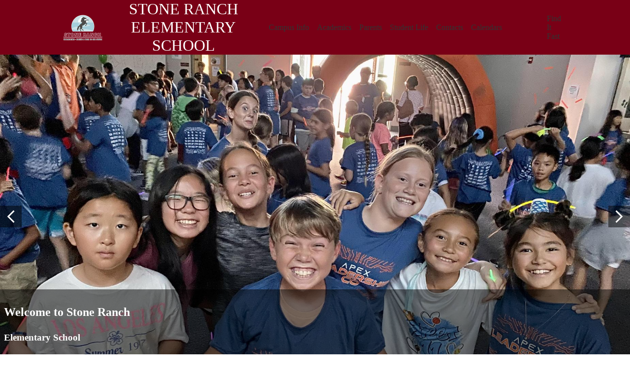

--- FILE ---
content_type: text/html;charset=utf-8
request_url: https://stoneranch.powayusd.com/
body_size: 13594
content:








    
<!DOCTYPE html>
<!-- Powered by Edlio -->
    
        <html lang="en" class="edlio desktop">
    
    <!-- prod-cms-tomcat-v2026012201-006 -->
<head>
<script>
edlioCorpDataLayer = [{
"CustomerType": "DWS Child",
"AccountExternalId": "0010b00002HJXmkAAH",
"WebsiteName": "STONE RANCH ELEMENTARY SCHOOL",
"WebsiteId": "POWUSD-STRES",
"DistrictExternalId": "0010b00002HIyQDAA1",
"DistrictName": "Poway Unified School District",
"DistrictWebsiteId": "POWUSD"
}];
</script>
<script>(function(w,d,s,l,i){w[l]=w[l]||[];w[l].push({'gtm.start':
new Date().getTime(),event:'gtm.js'});var f=d.getElementsByTagName(s)[0],
j=d.createElement(s),dl=l!='dataLayer'?'&l='+l:'';j.async=true;j.src=
'https://www.googletagmanager.com/gtm.js?id='+i+dl+ '&gtm_auth=53ANkNZTATx5fKdCYoahug&gtm_preview=env-1&gtm_cookies_win=x';f.parentNode.insertBefore(j,f);
})(window,document,'script','edlioCorpDataLayer','GTM-KFWJKNQ');</script>


<title>STONE RANCH ELEMENTARY SCHOOL</title>
<meta http-equiv="Content-Type" content="text/html; charset=UTF-8">
<meta name="description" content="STONE RANCH ELEMENTARY SCHOOL is located in San Diego, CA.">
<meta name="generator" content="Edlio CMS">
<meta name="referrer" content="always">
<meta name="viewport" content="width=device-width, initial-scale=1.0"/>
<link rel="apple-touch-icon" sizes="180x180" href="/apple-touch-icon.png">
<link rel="icon" type="image/png" href="/favicon-32x32.png" sizes="32x32">
<link rel="icon" href="/favicon.ico" type="image/x-icon">
<!--[if lt IE 9]><script src="/apps/js/common/html5shiv-pack-1769108514806.js"></script><![endif]-->
<link rel="stylesheet" href="/apps/shared/main-pack-1769108514806.css" type="text/css">
<link rel="stylesheet" href="/shared/main.css" type="text/css">
<link rel="stylesheet" href="/apps/webapps/global/public/css/site-pack-1769108514806.css" type="text/css">
<link rel="stylesheet" href="/apps/webapps/global/public/css/temp-pack-1769108514806.css" type="text/css">
<link rel="stylesheet" href="/apps/shared/web_apps-pack-1769108514806.css" type="text/css">
<link rel="stylesheet" href="/apps/webapps/features/stickybins/css/public/main-pack-1769108514806.css" type="text/css">
<script src="/apps/js/common/common-pack-1769108514806.js" type="text/javascript" charset="utf-8"></script>

<script async src="https://www.googletagmanager.com/gtag/js?id=G-X09CGQGZ44"></script>
<script>
                   window.dataLayer = window.dataLayer || [];
                   function gtag(){dataLayer.push(arguments);}
                   gtag('js', new Date());
                   gtag('config', 'G-X09CGQGZ44');
                </script>
<link rel="stylesheet" href="//powusdm.edlioschool.com/common_files/main.css">
<script src="/apps/js/common/list-pack.js"></script>
<script type="text/javascript">
                window.edlio = window.edlio || {};
                window.edlio.isEdgeToEdge = false;
            </script>

<script type="text/javascript">
                document.addEventListener("DOMContentLoaded", function() {
                    const translateElement = document.getElementById("google_translate_element");
                    const mutationObserverCallback = function (mutationsList, observer) {
                        for (const mutation of mutationsList) {
                            if (mutation.type === 'childList') {
                                mutation.addedNodes.forEach(function (node) {
                                    if (node.nodeType === 1 && node.id === 'goog-gt-tt') {
                                        const form_element = document.getElementById("goog-gt-votingForm");
                                        if (form_element) {
                                            form_element.remove();
                                            observer.disconnect();
                                        }
                                    }
                                })
                            }
                        }
                    }

                    if (translateElement) {
                        const observer = new MutationObserver(mutationObserverCallback);
                        observer.observe(document.body, { childList: true, subtree: true });
                    }
                });
            </script>


</head>


    
	
		
		
			






<body class="index">

<header id="header_main" class="site-header2a site-header bg-color-1" aria-label="Main Site Header">
	<div class="header-main-inner">

		<a class="skip-to-content-link" href="#content_main">Skip to main content</a>
		<div class="school-name header-title">
			<a href="/" class="school-logo">
				<img class="logo-image" src="/pics/school_logo.png" alt="">
				<div class="school-name-inner">
					<span class="first-line">STONE RANCH</span>
<span class="second-line">ELEMENTARY SCHOOL</span>
				</div>
			</a>
		</div>

		<nav id="sitenav_main" class="sitenav sitenav-main nav-group megamenu" aria-label="Main Site Navigation">
			<button id="sitenav_main_mobile_toggle" class="nav-mobile-toggle accessible-megamenu-toggle animated"><span class="hidden">Main Menu Toggle</span><span class="nav-mobile-icon-indicator"><span class="nav-mobile-icon-indicator-inner"></span></span></button>
			<ul class="nav-menu">
				
					<li class="nav-item">
						<a href="javascript:;" ><span class="nav-item-inner">Campus Info</span></a>
						
							<div class="sub-nav">
								<ul class="sub-nav-group">
									
										
											<li class="sub-nav-item"><a href="/apps/pages/index.jsp?uREC_ID=3756851&type=d" >About Us</a></li>
										
									
										
											<li class="sub-nav-item"><a href="/apps/pages/index.jsp?uREC_ID=3756935&type=d&pREC_ID=2437735" >Blazer Bulletins</a></li>
										
									
										
											<li class="sub-nav-item"><a href="/apps/pages/index.jsp?uREC_ID=3756851&type=d&pREC_ID=2437675" >FAQs</a></li>
										
									
										
											<li class="sub-nav-item"><a href="https://app.peachjar.com/flyers/all/schools/52517" >Flyers</a></li>
										
									
										
											<li class="sub-nav-item"><a href="/apps/pages/index.jsp?uREC_ID=3756851&type=d&pREC_ID=2437730" >Maps</a></li>
										
									
										
											<li class="sub-nav-item"><a href="/apps/pages/index.jsp?uREC_ID=3756851&type=d&pREC_ID=2437668" >Mission/Vision</a></li>
										
									
										
											<li class="sub-nav-item"><a href="/apps/pages/index.jsp?uREC_ID=3756935&type=d&pREC_ID=2437733" >Principal's Message</a></li>
										
									
										
											<li class="sub-nav-item"><a href="/apps/pages/index.jsp?uREC_ID=3756851&type=d&pREC_ID=2437672" >Site Report - SARC</a></li>
										
									
										
											<li class="sub-nav-item"><a href="/apps/pages/index.jsp?uREC_ID=3756851&type=d&pREC_ID=2437674" >Site Report - SPSA</a></li>
										
									
								</ul>
								<div class="mm-extra-content">
									<img class="mm-image" src="https://3.files.edl.io/8720/23/07/11/163000-28d64c5c-9f93-49a3-a1a2-f3453046aa93.png" alt="students raising hands">
									<div class="info">
									
									</div>
								</div>
							</div>
						
					</li>
				
					<li class="nav-item">
						<a href="javascript:;" ><span class="nav-item-inner">Academics</span></a>
						
							<div class="sub-nav">
								<ul class="sub-nav-group">
									
										
											<li class="sub-nav-item"><a href="/apps/pages/index.jsp?uREC_ID=3756937&type=d&pREC_ID=2437741" >Enrollment</a></li>
										
									
										
											<li class="sub-nav-item"><a href="/apps/pages/index.jsp?uREC_ID=4248544&type=d&pREC_ID=2516752" >Counseling</a></li>
										
									
										
											<li class="sub-nav-item"><a href="/apps/pages/index.jsp?uREC_ID=3756937&type=d&pREC_ID=2437746" >Library</a></li>
										
									
										
											<li class="sub-nav-item"><a href="/apps/pages/index.jsp?uREC_ID=3756937&type=d&pREC_ID=2437747" >Resources</a></li>
										
									
										
											<li class="sub-nav-item"><a href="https://www.powayusd.com/apps/pages/VAPA"  target="_blank">VAPA VISION</a></li>
										
									
								</ul>
								<div class="mm-extra-content">
									<img class="mm-image" src="https://3.files.edl.io/c86c/23/07/11/163016-db2db06a-4f45-441e-8137-bbb8d3aff2a1.png" alt="teacher helping student with book">
									<div class="info">
									
									</div>
								</div>
							</div>
						
					</li>
				
					<li class="nav-item">
						<a href="javascript:;" ><span class="nav-item-inner">Parents</span></a>
						
							<div class="sub-nav">
								<ul class="sub-nav-group">
									
										
											<li class="sub-nav-item"><a href="https://4.files.edl.io/0054/06/30/25/185301-d884583e-8055-4dee-8eb6-4a03be5eeb84.pdf"  target="_blank">Student Handbook</a></li>
										
									
										
											<li class="sub-nav-item"><a href="https://4.files.edl.io/70e2/05/30/25/175104-23e7ec77-e03b-4b4f-819f-2012ba027afd.pdf" >TK Orientation Info 25-26 School Year</a></li>
										
									
										
											<li class="sub-nav-item"><a href="https://4.files.edl.io/9e3e/05/29/25/163136-bcd5b0d4-754d-4a0f-b0e0-abfb9a8e6a8b.pdf" >Kindergarten Orientation Info 25-26 School Year</a></li>
										
									
										
											<li class="sub-nav-item"><a href="/apps/pages/index.jsp?uREC_ID=3756943&type=d&pREC_ID=2566056" >Continuing Student Registration</a></li>
										
									
										
											<li class="sub-nav-item"><a href="/apps/pages/index.jsp?uREC_ID=3756943&type=d&pREC_ID=2437761" >Counselors Corner</a></li>
										
									
										
											<li class="sub-nav-item"><a href="/apps/pages/index.jsp?uREC_ID=3756890&type=d" >Extended Student Services (ESS)</a></li>
										
									
										
											<li class="sub-nav-item"><a href="/apps/pages/index.jsp?uREC_ID=3756943&type=d&pREC_ID=2437762" >Family Academy</a></li>
										
									
										
											<li class="sub-nav-item"><a href="/apps/pages/index.jsp?uREC_ID=3756943&type=d&pREC_ID=2437775" >How to Enroll</a></li>
										
									
										
											<li class="sub-nav-item"><a href="https://www.powayusd.com/apps/form/form.POWUSD.uUJWbNW.22c_?_=1756509915592" >Interpretation Services Request Form</a></li>
										
									
										
											<li class="sub-nav-item"><a href="/apps/pages/index.jsp?uREC_ID=3756943&type=d&pREC_ID=2437777" >Preschool</a></li>
										
									
										
											<li class="sub-nav-item"><a href="/apps/pages/index.jsp?uREC_ID=3756943&type=d&pREC_ID=2437780" >PUSD Parent Resources</a></li>
										
									
										
											<li class="sub-nav-item"><a href="/apps/pages/index.jsp?uREC_ID=3756943&type=d&pREC_ID=2437782" >Safety Reminders</a></li>
										
									
										
											<li class="sub-nav-item"><a href="/apps/pages/index.jsp?uREC_ID=3756961&type=d&pREC_ID=2437767" >School Site Council</a></li>
										
									
										
											<li class="sub-nav-item"><a href="https://www.stoneranchfoundation.org/" >Stone Ranch Foundation</a></li>
										
									
										
											<li class="sub-nav-item"><a href="https://www.stoneranchpta.org/" >Stone Ranch PTA</a></li>
										
									
										
											<li class="sub-nav-item"><a href="https://4.files.edl.io/23c9/06/13/25/203216-c667714d-e824-4277-834d-756d8a32f519.pdf"  target="_blank">Suggested School Supplies </a></li>
										
									
										
											<li class="sub-nav-item"><a href="/apps/pages/index.jsp?uREC_ID=3756961&type=d&pREC_ID=2437774" >TB Testing Info</a></li>
										
									
										
											<li class="sub-nav-item"><a href="/apps/pages/volunteer" >Volunteer</a></li>
										
									
										
											<li class="sub-nav-item"><a href="/apps/pages/index.jsp?uREC_ID=3756943&type=d&pREC_ID=2437784" >Youth In Transition</a></li>
										
									
								</ul>
								<div class="mm-extra-content">
									<img class="mm-image" src="https://3.files.edl.io/9674/23/07/11/163027-0159df10-fe34-45f9-b49d-978634b09069.png" alt="students and parents sitting in circle on chairs">
									<div class="info">
									
									</div>
								</div>
							</div>
						
					</li>
				
					<li class="nav-item">
						<a href="javascript:;" ><span class="nav-item-inner">Student Life</span></a>
						
							<div class="sub-nav">
								<ul class="sub-nav-group">
									
										
											<li class="sub-nav-item"><a href="/apps/pages/index.jsp?uREC_ID=3756965&type=d&pREC_ID=2437802" >5th Grade Music</a></li>
										
									
										
											<li class="sub-nav-item"><a href="/apps/pages/index.jsp?uREC_ID=3756964&type=d&pREC_ID=2437791" >Character Counts!</a></li>
										
									
										
											<li class="sub-nav-item"><a href="https://my.peachjar.com/explore/all?audienceId=52517&tab=community&districtId=5639&audienceType=school"  target="_blank">Community Flyers</a></li>
										
									
										
											<li class="sub-nav-item"><a href="/apps/pages/index.jsp?uREC_ID=3756965&type=d&pREC_ID=2437798" >English Learners</a></li>
										
									
										
											<li class="sub-nav-item"><a href="/apps/pages/index.jsp?uREC_ID=3756964&type=d&pREC_ID=2437812" >Expectations</a></li>
										
									
										
											<li class="sub-nav-item"><a href="/apps/pages/index.jsp?uREC_ID=3756964&type=d&pREC_ID=2437793" >School Lunch</a></li>
										
									
										
											<li class="sub-nav-item"><a href="https://4.files.edl.io/0054/06/30/25/185301-d884583e-8055-4dee-8eb6-4a03be5eeb84.pdf" >Student Handbook</a></li>
										
									
										
											<li class="sub-nav-item"><a href="/apps/pages/index.jsp?uREC_ID=3756965&type=d&pREC_ID=2437805" >Student Council</a></li>
										
									
								</ul>
								<div class="mm-extra-content">
									<img class="mm-image" src="https://3.files.edl.io/a42b/23/07/11/163052-69d9aa00-d77e-4a44-bc36-78443cd10df5.png" alt="students smiling">
									<div class="info">
									
									</div>
								</div>
							</div>
						
					</li>
				
					<li class="nav-item">
						<a href="javascript:;" ><span class="nav-item-inner">Contacts</span></a>
						
							<div class="sub-nav">
								<ul class="sub-nav-group">
									
										
											<li class="sub-nav-item"><a href="/apps/pages/index.jsp?uREC_ID=3756968&type=d&pREC_ID=2437823" >Administrative Staff</a></li>
										
									
										
											<li class="sub-nav-item"><a href="/apps/pages/index.jsp?uREC_ID=3756968&type=d&pREC_ID=2437841" >Teacher Directory</a></li>
										
									
										
											<li class="sub-nav-item"><a href="/apps/pages/index.jsp?uREC_ID=3756968&type=d&pREC_ID=2437831" >Attendance</a></li>
										
									
										
											<li class="sub-nav-item"><a href="/apps/pages/index.jsp?uREC_ID=3756968&type=d&pREC_ID=2437838" >School Staff</a></li>
										
									
										
											<li class="sub-nav-item"><a href="/apps/pages/index.jsp?uREC_ID=3756968&type=d&pREC_ID=2437834" >Health</a></li>
										
									
										
											<li class="sub-nav-item"><a href="/apps/pages/index.jsp?uREC_ID=3756968&type=d&pREC_ID=2437741" >How to Enroll?</a></li>
										
									
										
											<li class="sub-nav-item"><a href="/apps/pages/index.jsp?uREC_ID=3756968&type=d&pREC_ID=2437836" >Map & Directions</a></li>
										
									
								</ul>
								<div class="mm-extra-content">
									<img class="mm-image" src="https://3.files.edl.io/b3e6/23/07/11/163100-48c5377e-a081-43c6-974d-cce2bcb46a4a.png" alt="teacher with students">
									<div class="info">
									
									</div>
								</div>
							</div>
						
					</li>
				
					<li class="nav-item">
						<a href="javascript:;" ><span class="nav-item-inner">Calendars</span></a>
						
							<div class="sub-nav">
								<ul class="sub-nav-group">
									
										
											<li class="sub-nav-item"><a href="/apps/pages/index.jsp?uREC_ID=3756975&type=d&pREC_ID=2447477" >School Calendar</a></li>
										
									
										
											<li class="sub-nav-item"><a href="https://stoneranch.powayusd.com/apps/pages/bell-schedule" >Daily Bell Schedule</a></li>
										
									
										
											<li class="sub-nav-item"><a href="/apps/events" >Events Calendar</a></li>
										
									
										
											<li class="sub-nav-item"><a href="/apps/pages/index.jsp?uREC_ID=3756975&type=d&pREC_ID=2437857" >Holiday Schedule</a></li>
										
									
										
											<li class="sub-nav-item"><a href="/apps/pages/index.jsp?uREC_ID=3756975&type=d&pREC_ID=2437859" >Lunch Menus</a></li>
										
									
										
											<li class="sub-nav-item"><a href="https://stoneranch.powayusd.com/apps/pages/bell-schedule" >Bell Schedule</a></li>
										
									
								</ul>
								<div class="mm-extra-content">
									<img class="mm-image" src="https://3.files.edl.io/71ec/23/07/11/163114-92f50d38-76dd-470d-b1ce-cb6337d5042a.png" alt="calendar">
									<div class="info">
									
									</div>
								</div>
							</div>
						
					</li>
				
			</ul>
		</nav>
		

		<div class="content-header">
			<div id="google_translate_element"></div>
			<script type="text/javascript">
				function googleTranslateElementInit() {
					new google.translate.TranslateElement({pageLanguage: 'en', layout: google.translate.TranslateElement.InlineLayout.VERTICAL}, 'google_translate_element');
				}
			</script>
			<script type="text/javascript" src="//translate.google.com/translate_a/element.js?cb=googleTranslateElementInit"></script>

			
			<nav id="topbar_nav" class="header-secondary-nav has-dropdown" aria-labelledby="topbar_nav_header">
				<ul class="nav-menu">
					<li class="nav-item">
						<a href="javascript:;" class="title-dropdown">
							<span class="search-icon-link"><svg xmlns="http://www.w3.org/2000/svg" version="1.1" x="0" y="0" viewBox="0 0 64 64" xml:space="preserve"><path d="M64 54L45.2 35.2C47 31.9 48 28.1 48 24 48 10.7 37.3 0 24 0S0 10.7 0 24s10.7 24 24 24c4.1 0 7.9-1 11.2-2.8L54 64 64 54zM8 24c0-8.8 7.2-16 16-16s16 7.2 16 16 -7.2 16-16 16S8 32.8 8 24z"/></svg><span class="hidden">Search</span></span>
							<span class="nav-item-inner" id="topbar_nav_header">Find It Fast</span>
						</a>
						<div class="sub-nav bg-color-1">
							<div class="search-holder mobile-hidden">
								<form action="/apps/search/" id="search" class="site-search-field">
									<button type="submit" class="site-search-button" ><svg xmlns="http://www.w3.org/2000/svg" version="1.1" x="0" y="0" viewBox="0 0 64 64" xml:space="preserve"><path d="M64 54L45.2 35.2C47 31.9 48 28.1 48 24 48 10.7 37.3 0 24 0S0 10.7 0 24s10.7 24 24 24c4.1 0 7.9-1 11.2-2.8L54 64 64 54zM8 24c0-8.8 7.2-16 16-16s16 7.2 16 16 -7.2 16-16 16S8 32.8 8 24z"/></svg><span class="hidden">Search</span></button>
									<label for="site_search" class="hidden">Search</label>
									<input type="search" class="site-search-field-input" id="site_search" name="q" placeholder="Search this site" title="Search">
								</form>
							</div>

							<ul class="sub-nav-group">
								
									<li><a href="https://launchpad.classlink.com/poway"><span class="link-text">MyPlan</span></a></li>
								
									<li><a href="https://www.powayusd.com"><span class="link-text">PUSD</span></a></li>
								
									<li><a href="/apps/pages/school-calendar"><span class="link-text">Calendars</span></a></li>
								
									<li><a href="/apps/pages/administrative-staff"><span class="link-text">Contacts</span></a></li>
								
									<li><a href="https://www.powayusd.com/apps/pages/employment"><span class="link-text">Employment</span></a></li>
								
									<li><a href="/apps/pages/library"><span class="link-text">Library</span></a></li>
								
									<li><a href="https://pusdnutrition.powayusd.com"><span class="link-text">School Lunches</span></a></li>
								
									<li><a href="https://www.powayusd.com/apps/pages/access-and-support"><span class="link-text">Technology Help</span></a></li>
								
							</ul>
						</div>
					</li>
				</ul>
				<script>
					document.addEventListener('DOMContentLoaded', function() {
					  $(function() {
					    var isMobile = window.matchMedia("(max-width: 1023px)").matches;

					    var openOnMouseover = !isMobile; // true for large screens, false for mobile sizes

					    $('#topbar_nav').accessibleMegaMenu({
					      openOnMouseover: openOnMouseover
					    });

					    if (isMobile) {
					      // Close dropdown on click outside of menu
					      $(document).on('click touchstart', function(event) {
					        var dropdown = $('#topbar_nav').find('.open');
					        if (dropdown.length && !dropdown.is(event.target) && dropdown.has(event.target).length === 0) {
					          dropdown.removeClass('open');
					        }
					      });
					    }
					  });
					});



				</script>
			</nav>
		</div>
	</div>

</header>
<main id="content_main" class="site-content" aria-label="Main Site Content" tabindex="-1">



		
	
    

    




    
    
    



    
        
    

    











<h1 class="index-title">STONE RANCH ELEMENTARY SCHOOL Home</h1>

<div class="homepage-grid">
	<div id="row_shuffle" class="homepage-row convert-none">
		<div class="homepage-row-inner">
			 

			
			
			
			
			<section class="shuffle1-container content-container  slick-autoplay" id="shuffle_main" aria-labelledby="shuffle_main_header">
				<h2 class="hidden" id="shuffle_main_header">Main Shuffle</h2>
				
				<div class="slick-container shuffle-main "
					data-slick='{
						"mobileFirst": true,
						
						"autoplay": true,
						"autoplaySpeed": 9999999,
						"adaptiveHeight": true,
						"swipeToSlide": true,
						
						"fade": true,
						
						"dotsClass": "slick-dots slick-dots-left",
						"responsive": [
							{
								"breakpoint": 767,
								"settings": {
									"autoplaySpeed": 5000,
									"arrows": true,
									"dots": false,
									"adaptiveHeight": false
								}
							}
						]
					}' >
					
						<figure class="shuffle-slide navigation-type-1 navigation-position-left">
							<div class="item-inner">
								
								<img class="shuffle-image" src="https://3.files.edl.io/272b/24/09/13/184559-ee71e068-5a49-4a41-8d7d-25aab56fdd8a.jpeg" alt="Trailblazers at the Dance Remix" />
								
								
								<figcaption class="shuffle-caption caption-position-bottom">
									<h2>Welcome to Stone Ranch</h2><h3>Elementary School</h3>
								</figcaption>
								
							</div>
						</figure>
					
						<figure class="shuffle-slide navigation-type-1 navigation-position-left">
							<div class="item-inner">
								
								<img class="shuffle-image" src="https://3.files.edl.io/e938/23/08/09/150625-2dac7619-2d92-41ca-a6fa-26fdbfa5168a.jpg" alt="A rainbow shines over the Administration Building" />
								
								
								<figcaption class="shuffle-caption caption-position-bottom">
									<h2>Welcome to Stone Ranch</h2><h3>Elementary School</h3>
								</figcaption>
								
							</div>
						</figure>
					
						<figure class="shuffle-slide navigation-type-1 navigation-position-left">
							<div class="item-inner">
								
								<img class="shuffle-image" src="https://3.files.edl.io/5305/24/02/15/220330-553e8906-2a25-4436-8896-b42987659f60.jpg" alt="Radiate Kindness Stone Ranch" />
								
								
								<figcaption class="shuffle-caption caption-position-bottom">
									<h2>Welcome to Stone Ranch</h2><h3>Elementary School</h3>
								</figcaption>
								
							</div>
						</figure>
					
						<figure class="shuffle-slide navigation-type-1 navigation-position-left">
							<div class="item-inner">
								
								<img class="shuffle-image" src="https://3.files.edl.io/9132/24/02/15/220718-f3c2750e-391e-4ec6-a8f9-fa3a7100dd27.jpg" alt="Dream Stone Ranch Students" />
								
								
								<figcaption class="shuffle-caption caption-position-bottom">
									<h2>Welcome to Stone Ranch</h2><h3>Elementary School</h3>
								</figcaption>
								
							</div>
						</figure>
					
					</div>
				
				
				
			
				<script>
					document.addEventListener('DOMContentLoaded', function() {
						$('#shuffle_main .shuffle-main').slick();
						
					});
				</script>
			</section>

			
			
			<nav id="links_container" class="content-container links-container orientation-horizontal" aria-labelledby="links_header">
				<h2 class="hidden" id="links_header">School Quick Links with Icons</h2>
				<ul class="links-list items-list">
			
					
						<li class="link-item">
							<a href="/apps/pages/attendance">
								<img aria-hidden="true" alt="" src=/apps/webapps/next/global/cms-icon-library/svgs/raw/GlyphClass3.svg onload="(function(e){var t=e.src,n=new XMLHttpRequest;n.open('GET',t,!0),n.responseType='text',n.onload=function(){if(n.readyState===n.DONE&&200===n.status){var r=n.responseText;if(r){var t=(new DOMParser).parseFromString(r,'text/xml').getElementsByTagName('svg')[0];t.removeAttribute('xmlns:a'), t.ariaHidden='true', e.parentNode.replaceChild(t,e)}}},n.send(null)})(this)" />
								<span class="link-text">Attendance</span>
							</a>
						</li>
					
						<li class="link-item">
							<a href="/apps/events">
								<img aria-hidden="true" alt="" src=/apps/webapps/next/global/cms-icon-library/svgs/raw/GlyphCalendar11.svg onload="(function(e){var t=e.src,n=new XMLHttpRequest;n.open('GET',t,!0),n.responseType='text',n.onload=function(){if(n.readyState===n.DONE&&200===n.status){var r=n.responseText;if(r){var t=(new DOMParser).parseFromString(r,'text/xml').getElementsByTagName('svg')[0];t.removeAttribute('xmlns:a'), t.ariaHidden='true', e.parentNode.replaceChild(t,e)}}},n.send(null)})(this)" />
								<span class="link-text">Calendar</span>
							</a>
						</li>
					
						<li class="link-item">
							<a href="/apps/pages/enroll">
								<img aria-hidden="true" alt="" src=/apps/webapps/next/global/cms-icon-library/svgs/raw/GlyphHandsPencil.svg onload="(function(e){var t=e.src,n=new XMLHttpRequest;n.open('GET',t,!0),n.responseType='text',n.onload=function(){if(n.readyState===n.DONE&&200===n.status){var r=n.responseText;if(r){var t=(new DOMParser).parseFromString(r,'text/xml').getElementsByTagName('svg')[0];t.removeAttribute('xmlns:a'), t.ariaHidden='true', e.parentNode.replaceChild(t,e)}}},n.send(null)})(this)" />
								<span class="link-text">Enroll</span>
							</a>
						</li>
					
						<li class="link-item">
							<a href="/apps/pages/blazer-bulletin">
								<img aria-hidden="true" alt="" src=/apps/webapps/next/global/cms-icon-library/svgs/raw/OutlineNewspaper.svg onload="(function(e){var t=e.src,n=new XMLHttpRequest;n.open('GET',t,!0),n.responseType='text',n.onload=function(){if(n.readyState===n.DONE&&200===n.status){var r=n.responseText;if(r){var t=(new DOMParser).parseFromString(r,'text/xml').getElementsByTagName('svg')[0];t.removeAttribute('xmlns:a'), t.ariaHidden='true', e.parentNode.replaceChild(t,e)}}},n.send(null)})(this)" />
								<span class="link-text">Newsletter</span>
							</a>
						</li>
					
						<li class="link-item">
							<a href="/apps/pages/bell-schedule">
								<img aria-hidden="true" alt="" src=/apps/webapps/next/global/cms-icon-library/svgs/raw/GlyphClock2.svg onload="(function(e){var t=e.src,n=new XMLHttpRequest;n.open('GET',t,!0),n.responseType='text',n.onload=function(){if(n.readyState===n.DONE&&200===n.status){var r=n.responseText;if(r){var t=(new DOMParser).parseFromString(r,'text/xml').getElementsByTagName('svg')[0];t.removeAttribute('xmlns:a'), t.ariaHidden='true', e.parentNode.replaceChild(t,e)}}},n.send(null)})(this)" />
								<span class="link-text">Schedule</span>
							</a>
						</li>
					

					<li class="link-item">
						<a href="https://launchpad.classlink.com/poway">
							<svg xmlns="http://www.w3.org/2000/svg"><path d="M15.432 22.357c-2.062 2.35 0 3.467 0 3.467a1.943 1.943 0 0 0 .233.1 9.627 9.627 0 0 1-.233-3.566Zm13.444 3.049c-1.613 1.094-3.5 4.749-3.5 4.749h-.975a20.748 20.748 0 0 0 1.282-3.5c-.253.084-.388.124-.388.124a18.694 18.694 0 0 1-5.664 1.027 8.3 8.3 0 0 0 5.192 3.229c4.719.633 8.3-1.948 10.22-3.819-3.966-2.161-6.167-1.814-6.167-1.814Z"/><path d="M44.162 15.255a11.292 11.292 0 0 0-4.009-13.029s-11.4-7.495-17.768 5.023c0 0-4.559-4.559-10.179-1.013-4.812 3.022-4.009 7.092-3.576 9.144 0 0-9.075 2.665-8.612 12.322.347 7.2 7.295 9.359 10 9.931a8.782 8.782 0 0 0 1.8.182h29.791a8.714 8.714 0 0 0 1.74-.172c2.723-.55 9.764-2.715 9.625-10.354-.157-9.468-8.812-12.033-8.812-12.033ZM24.601 32.587a9.065 9.065 0 0 1-8.171-4.594c-.122-.253-.23-.479-.329-.717-1.656-.615-2.634-1.773-2.406-3.516s2.2-3.467 2.2-3.467a15.8 15.8 0 0 1 3.723-5.971 19.194 19.194 0 0 1 4.524-3.493l4.1.636c-9.306 3.787-9.782 11.626-9.782 11.626a8.392 8.392 0 0 0 .362 3.039c.694-.051 1.2-.127 1.2-.127a23.925 23.925 0 0 0 5.957-1.689c-.056-1.543-.76-1.928-.76-1.928s-.846-.963-4.306-1.52l.332-.461a9.991 9.991 0 0 0 3.655 0c2.112-.405 4.053-1.851 6.193-4.812l1.041-.046c-2.107 2.786-2.254 4.906-1.9 6.3a15.448 15.448 0 0 0 3.093-2.936c3.8-5.294-1.474-4.488-1.474-4.488l1.578-1.867c8.042 1.743.661 9.007.661 9.007a17.624 17.624 0 0 1-2.751 2.28 15.025 15.025 0 0 0 4.2 2.867 12.073 12.073 0 0 0 1.077-1.289l1.059.19c-6.276 7.545-13.084 6.978-13.084 6.978Zm2.857-15.083a1.7 1.7 0 1 1-.11-.68 1.7 1.7 0 0 1 .11.68Z"/></svg>
							<span class="link-text">MYPLAN</span>
						</a>
					</li>
				</ul>
				
			</nav>			
		</div>
	</div>

	
	<div id="row_spotlights" class="homepage-row width-constrain-row bg-image convert-none" style="background-image: url(https://3.files.edl.io/b1a9/23/05/18/171058-16e9dd6d-f75c-4842-9b11-84a5390cb0f2.jpeg)">
		<div class="homepage-row-inner">
			<div class="content-container">
				
				
				<h2 class="section-title" id="motto_header">Welcome Trailblazers!</h2>
			</div>
		</div>
		<div class="homepage-row-inner">
				

			<div class="content-spotlights slick-container responsive-slick">
				<ul class="links-list items-list" data-slick='{
						"mobileFirst": true,
						"slidesToShow": 1,
						"adaptiveHeight": true,
						"arrows": true,
						"dots": false,
						"swipeToSlide": true,
						"responsive": [
							{
								"breakpoint": 767,
								"settings": {
									"slidesToShow": 2
								}
							}
						]
					}'>

					<div>
						<section class="content-container spotlight-container  thumbnail-orientation-vertical" id="spotlight2_container" aria-labelledby="spotlight2_header" data-aos-duration="1500" data-aos="zoom-in-down" style="background-image: url(https://3.files.edl.io/7974/23/07/01/004732-4900156a-1a62-4e27-8620-1c5977f469d0.png);">

							<div class="item-inner">
								<div class="item-summary clipped-summary">
									<h2 class="section-title" id="spotlight2_header">About Us</h2>
									<div class="spotlightmessage-text item-text">
										<div>
<div>
<div>
<div>At Stone Ranch, we strive to create an environment where each and every student feels safe, valued, and inspired to be their authentic self.&nbsp;&nbsp;</div>
</div>
</div>
</div>
									</div>
									
										<div class="read-more-links-group">
											<a class="read-more-link" href="https://stoneranch.powayusd.com/apps/pages/index.jsp?uREC_ID=3756851&type=d&pREC_ID=2437664" target="_self">Learn More</a>
										</div>
									
								</div>
							</div>
						</section>
					</div>

					<div>
						<section class="content-container spotlight-container  thumbnail-orientation-vertical" id="spotlight2_container" aria-labelledby="spotlight2_header" data-aos-duration="1500" data-aos="zoom-in-down" style="background-image: url(https://3.files.edl.io/35cf/23/06/30/140317-9ba7544d-40de-4d08-8387-4804316a8ac1.png);">
							
							<div class="item-inner">
								<div class="item-summary clipped-summary">
									<h2 class="section-title" id="spotlight2_header">School Office Hours</h2>
									<div class="spotlightmessage-text item-text">
										<div>
<div><strong>Regular Hours:&nbsp;</strong><br>M - F: 7:00 a.m. - 2:30 p.m.</div>
<div><strong>Phone: (</strong>858) 487-8474<br><strong>24 Hr Attendance Hotline: </strong>(858) 521-0213</div>
</div>
									</div>
									
										<div class="read-more-links-group">
											<a class="read-more-link" href="https://stoneranch.powayusd.com/apps/pages/index.jsp?uREC_ID=3756968&type=d&pREC_ID=2437823" target="_self">Contact Us</a>
										</div>
									
								</div>
							</div>
						</section>
					</div>

					<div>
						<section class="content-container spotlight-container  thumbnail-orientation-vertical" id="spotlight2_container" aria-labelledby="spotlight2_header" data-aos-duration="1500" data-aos="zoom-in-down" style="background-image: url(https://3.files.edl.io/dccc/23/07/07/233622-1559c407-562e-4559-8d4e-e3b0af901f12.png);">
							
							<div class="item-inner">
								<div class="item-summary clipped-summary">
									<h2 class="section-title" id="spotlight2_header">Become a Volunteer!</h2>
									<div class="spotlightmessage-text item-text">
										<div>
<div>
<div>
<div>Volunteers are always welcome and needed for our staff and classrooms. Become a volunteer today!</div>
</div>
</div>
</div>
									</div>
									
										<div class="read-more-links-group">
											<a class="read-more-link" href="https://www.powayusd.com/apps/pages/volunteer-information" target="_self">Learn More</a>
										</div>
									
								</div>
							</div>
						</section>	
					</div>
				</ul>
			</div>
		</div>
	</div>

	<div  class="homepage-row convert-none padded-row">
		<div class="homepage-row-inner">
			

			<nav id="links2_container_school" class="content-container links-container  slick-container responsive-slick orientation-horizontal" aria-labelledby="links2_header" data-aos-duration="1500" data-aos="fade-up">
				<h2 class="hidden" id="links2_header">School Quick Link Boxes</h2>
				<ul class="links-list items-list" data-slick='{
						"mobileFirst": true,
						"slidesToShow": 1,
						"adaptiveHeight": true,
						"arrows": true,
						"dots": false,
						"swipeToSlide": true,
						"responsive": [
							{
								"breakpoint": 767,
								"settings": {
									"slidesToShow": 2
								}
							},
							{
								"breakpoint": 1023,
								"settings": {
									"slidesToShow": 3
								}
							}
						]
					}'>

					
						<li class="link-item">
							<a href="https://firstlinemerchant.com/CSOLD/index.php?main_page=index&cPath=6_75"><span class="link-text">Classroom Donations</span></a>
						</li>
					
						<li class="link-item">
							<a href="https://stoneranch.powayusd.com/apps/pages/stone-ranch-ess"><span class="link-text">ESS</span></a>
						</li>
					
						<li class="link-item">
							<a href="https://app.peachjar.com/flyers/all/schools/52517"><span class="link-text">Flyers</span></a>
						</li>
					
						<li class="link-item">
							<a href="https://pusdnutrition.powayusd.com/apps/pages/index.jsp?uREC_ID=3737026&type=d&pREC_ID=2433996"><span class="link-text">School Menus</span></a>
						</li>
					
						<li class="link-item">
							<a href="https://www.powayusd.com/apps/pages/student-safety-resources"><span class="link-text">Safety Tipline 1-844-PUSD-TIP</span></a>
						</li>
					
						<li class="link-item">
							<a href="/apps/pages/teacher-directory"><span class="link-text">Teacher Directory</span></a>
						</li>
					
						<li class="link-item">
							<a href="https://www.stoneranchpta.org/"><span class="link-text">Stone Ranch PTA</span></a>
						</li>
					
						<li class="link-item">
							<a href="https://www.stoneranchfoundation.org"><span class="link-text">Stone Ranch Foundation</span></a>
						</li>
					
				</ul>
			</nav>
		</div>
	</div>
	
	<div id="row_news_events" class="homepage-row width-constrain-row convert-none">
		<div class="homepage-row-inner">
			
			
			<section class="content-container news-container-school bg-color-1 news-type-standard orientation-horizontal thumbnail-coverage-full" id="news_container" aria-labelledby="news_header">
				<h2 class="section-title" id="news_header"><a href="/apps/news/">Announcements</a></h2>
				<div class="items-list" data-aos-duration="1500" data-aos="fade-right">
					
						<article id="news_item_2081176" class="item no-photo" aria-labelledby="news_item_2081176_header">
							<div class="item-inner">
								<div class="item-summary">
									<h3 id="news_item_2081176_header" class="item-name"><a href="/apps/news/article/2081176?categoryId=20434">For our families with TK or kindergartener students:</a></h3>
									<div class="item-text">
										Beginning in the 2025-26 school year, all TK and kindergarten students will begin full-day schedules on the first day of school along with the grade 1-5 students. This means there will no longer be half-day “Kindergarten Introduction Days” during the first six weeks.  TK and Kindergarten students will attend school all day and follow the same start/end times as 1st - 5th grade students.
									</div>
								</div>
							</div>
						</article>
					
						<article id="news_item_1958306" class="item" aria-labelledby="news_item_1958306_header">
							<div class="item-inner">
								<div class="item-summary">
									<h3 id="news_item_1958306_header" class="item-name"><a href="/apps/news/article/1958306?categoryId=20434">Applications Being Accepted for PUSD Real Property Advisory Committee</a></h3>
									<div class="item-text">
										Committee will advise the Board on the identification and sale of District-owned property not needed for school purposes
									</div>
								</div>
							</div>
						</article>
					
						<article id="news_item_1949222" class="item no-photo" aria-labelledby="news_item_1949222_header">
							<div class="item-inner">
								<div class="item-summary">
									<h3 id="news_item_1949222_header" class="item-name"><a href="/apps/news/article/1949222?categoryId=20434">Last Day of School!</a></h3>
									<div class="item-text">
										Last Day of School is June 12, 2025. Dismissal is at 12:25pm.
									</div>
								</div>
							</div>
						</article>
					
				</div>
				<div class="read-more-links-group">
					<a href="/apps/news/" class="read-more-link">Show All News</a>
				</div>
			</section>
			
			
			<section class="content-container events-container bg-color-2 orientation-vertical date-orientation-vertical" id="events_container" aria-labelledby="events_header">
				<h2 class="section-title" id="events_header"><a href="/apps/events/">Upcoming Events</a></h2>
				<div class="items-list" data-aos-duration="1500" data-aos="fade-left">
					
						<article class="item" aria-label="Spelling Bee - Grade 4">
							<div class="item-inner">
								<h3 class="item-name"><a href="/apps/events/2026/1/23/26647759/?REC_ID=26647759&id=0">Spelling Bee - Grade 4</a></h3>
								<div class="item-summary">
									<time class="event-date" datetime="2026-1-23">
										<span class="event-month">Jan</span>
										<span class="event-day">23</span>
									</time>
									<div class="event-time item-text">Time: 5 PM – 6 PM</div>
									
								</div>
							</div>
						</article>
					
						<article class="item" aria-label="Spelling Bee - Grade 2">
							<div class="item-inner">
								<h3 class="item-name"><a href="/apps/events/2026/1/23/26647758/?REC_ID=26647758&id=0">Spelling Bee - Grade 2</a></h3>
								<div class="item-summary">
									<time class="event-date" datetime="2026-1-23">
										<span class="event-month">Jan</span>
										<span class="event-day">23</span>
									</time>
									<div class="event-time item-text">Time: 6:30 PM – 7:30 PM</div>
									
								</div>
							</div>
						</article>
					
						<article class="item" aria-label="Great Kindness Challenge Week">
							<div class="item-inner">
								<h3 class="item-name"><a href="/apps/events/2026/1/26/26647761/?REC_ID=26647761&id=0">Great Kindness Challenge Week</a></h3>
								<div class="item-summary">
									<time class="event-date" datetime="2026-1-26">
										<span class="event-month">Jan</span>
										<span class="event-day">26</span>
									</time>
									
									
								</div>
							</div>
						</article>
					
						<article class="item" aria-label="Non Student Day/Professional Growth for Staff">
							<div class="item-inner">
								<h3 class="item-name"><a href="/apps/events/2026/1/26/19327465/?REC_ID=19327465&id=0">Non Student Day/Professional Growth for Staff</a></h3>
								<div class="item-summary">
									<time class="event-date" datetime="2026-1-26">
										<span class="event-month">Jan</span>
										<span class="event-day">26</span>
									</time>
									
									
								</div>
							</div>
						</article>
					
				</div>
				<div class="read-more-links-group">
					<a class="read-more-link" href="/apps/events/">Show All Events</a>
					
				</div>
			</section>
		</div>
	</div>

</div>







	
<script src="/apps/webapps/features/stickybins/js/public/bundle-pack-1769108514806.js" type="text/javascript" charset="utf-8"></script>
</main>
<footer class="site-footer1a site-footer bg-color-2" id="footer_main" aria-label="Main Site Footer">
<div class="footer-inner">
<div class="footer-inner-top">
<div class="school-name footer-title school-logo logo-orientation-horizontal">
<img class="logo-image" src="/pics/school_logo.png" alt="">
<div class="school-name-inner">
<span class="first-line">STONE RANCH</span>
<span class="second-line">ELEMENTARY SCHOOL</span>
</div>
</div>
<nav id="social_nav_footer" class="footer-secondary-nav icon-only flat-icon-colors" aria-labelledby="social_nav_footer_header">
<div class="hidden" id="social_nav_footer_header">Social Media Links</div>
<ul class="links-list">
<li class="link-item item-name"><a href="https://www.facebook.com/PowayUnified"><img aria-hidden="true" alt="" src=/apps/webapps/next/global/cms-icon-library/svgs/raw/FacebookColor.svg onload="(function(e){var t=e.src,n=new XMLHttpRequest;n.open('GET',t,!0),n.responseType='text',n.onload=function(){if(n.readyState===n.DONE&&200===n.status){var r=n.responseText;if(r){var t=(new DOMParser).parseFromString(r,'text/xml').getElementsByTagName('svg')[0];t.removeAttribute('xmlns:a'), t.ariaHidden='true', e.parentNode.replaceChild(t,e)}}},n.send(null)})(this)"/><span class="link-text">Facebook</span></a></li>
<li class="link-item item-name"><a href="https://twitter.com/PowayUnified"><img aria-hidden="true" alt="" src=/apps/webapps/next/global/cms-icon-library/svgs/raw/TwitterColor.svg onload="(function(e){var t=e.src,n=new XMLHttpRequest;n.open('GET',t,!0),n.responseType='text',n.onload=function(){if(n.readyState===n.DONE&&200===n.status){var r=n.responseText;if(r){var t=(new DOMParser).parseFromString(r,'text/xml').getElementsByTagName('svg')[0];t.removeAttribute('xmlns:a'), t.ariaHidden='true', e.parentNode.replaceChild(t,e)}}},n.send(null)})(this)"/><span class="link-text">Twitter</span></a></li>
<li class="link-item item-name"><a href="https://www.instagram.com/powayunified/"><img aria-hidden="true" alt="" src=/apps/webapps/next/global/cms-icon-library/svgs/raw/InstagramColor.svg onload="(function(e){var t=e.src,n=new XMLHttpRequest;n.open('GET',t,!0),n.responseType='text',n.onload=function(){if(n.readyState===n.DONE&&200===n.status){var r=n.responseText;if(r){var t=(new DOMParser).parseFromString(r,'text/xml').getElementsByTagName('svg')[0];t.removeAttribute('xmlns:a'), t.ariaHidden='true', e.parentNode.replaceChild(t,e)}}},n.send(null)})(this)"/><span class="link-text">Instagram</span></a></li>
<li class="link-item item-name"><a href="https://www.youtube.com/channel/UCt6sAX_3Kzo4ZxuLJ0r1dww"><img aria-hidden="true" alt="" src=/apps/webapps/next/global/cms-icon-library/svgs/raw/YoutubeColor.svg onload="(function(e){var t=e.src,n=new XMLHttpRequest;n.open('GET',t,!0),n.responseType='text',n.onload=function(){if(n.readyState===n.DONE&&200===n.status){var r=n.responseText;if(r){var t=(new DOMParser).parseFromString(r,'text/xml').getElementsByTagName('svg')[0];t.removeAttribute('xmlns:a'), t.ariaHidden='true', e.parentNode.replaceChild(t,e)}}},n.send(null)})(this)"/><span class="link-text">YouTube</span></a></li>
</ul>
</nav>
</div>
<nav id="links_nav_footer" class="footer-secondary-nav" aria-labelledby="_header">
<div class="hidden" id="_header">Footer Links</div>
<ul class="links-list">
<li class="link-item item-name"><a href="https://www.powayusd.com/apps/pages/title-IX"><span class="link=text">Title IX</span></a></li>
<li class="link-item item-name"><a href="https://www.powayusd.com/apps/pages/uniform-complaint-policies-and-procedures"><span class="link=text">Uniform Complaint</span></a></li>
<li class="link-item item-name"><a href="https://www.powayusd.com/apps/pages/website-accessibility"><span class="link=text">Accessibility </span></a></li>
<li class="link-item item-name"><a href="https://www.powayusd.com/apps/pages/non-discrimination-statement"><span class="link=text">Non-Discrimination </span></a></li>
<li class="link-item item-name"><a href="https://www.powayusd.com/apps/pages/annual-notification-parent-and-student-rights"><span class="link=text">Annual Notification of Rights</span></a></li>
<li class="link-item item-name"><a href="https://www.powayusd.com/apps/form/form.POWUSD.uUJWbNW.22c_?_=1756509915592"><span class="link=text">Interpretation Services Request Form</span></a></li>
</ul>
</nav>
</div>
<div class="footer-bottom">
<div class="footer-bottom-inner">
<div class="footer-address">
<span class="footer-info-title">Poway Unified School District</span>
<span class="footer-info-block"><a href="/apps/maps">16150 4S Ranch Parkway, San Diego, CA 92127</a></span>
<span class="footer-info-block"><a href="tel:+18584878474">(858) 487-8474 </a></span>
<span class="footer-info-block">Fax: (858) 487-6225 </span>
</div>
<a href="http://admin.stoneranch.powayusd.com" class="edlio-login-link"><span class="edlio-logo"><svg xmlns="http://www.w3.org/2000/svg" viewBox="0 0 334.98 366.6"><path d="M334.77 247.52c-.63-4.94-5.66-7.44-10.28-6.85a11.59 11.59 0 00-8 5.43c-23.16 29.34-57.2 46.9-92.85 51.44-43.63 5.57-82.93-7.61-109.26-40.05-6.64-9.83-12.76-21-16.33-33.09-.31-2.48.85-3.88 3.5-4.21 40.32-5.15 142.69-29.55 181.19-48.92 24.25-10 30.9-31.58 28.61-49.51C307.5 92 285.64 67 252.41 54.71l15.81-27.57a10 10 0 00-12.12-13L153.99 43.36l-1.53-35.95A6.94 6.94 0 00140.64 2s-71.27 57.93-90.6 91.53L17.28 72.12A9.67 9.67 0 003.19 81.9s-9.76 66.22 4.85 146.51c13.48 74.06 70.35 110.76 70.35 110.76 29.25 21.26 68.12 31.35 112.25 26.03 65.45-8.37 125.8-51.26 144.15-112.64a14.41 14.41 0 00-.02-5.04zm-248.06-53.7c-.79-6.18-1.47-16.77-.94-23.12 2.52-29 16.31-54.89 42-67.64l13.4-5.12a87 87 0 0112.25-2.47c46.28-5.92 76 31.74 78.72 53.37 1.35 10.5-109.91 44.2-139.66 48-3.32.44-5.46-.55-5.77-3.02z"/></svg>
<span class="hidden">Edlio</span></span> Login</a>
<a href="http://www.edlio.com" class="powered-by-edlio-logo edlio-logo-horiz"><svg xmlns="http://www.w3.org/2000/svg" viewBox="0 0 3857.05 489.14"><path d="M3789.08 332.42c0 54.66 36.78 119.82 91.43 119.82 42 0 59.91-34.69 59.91-72.52 0-55.7-34.69-124-91.44-124-41-1-59.9 36.79-59.9 76.72m215.44 6.31c0 73.57-51.49 152.39-152.39 152.39-87.23 0-126.11-57.8-126.11-121.91 0-73.57 53.6-153.44 152.39-153.44 86.18 0 126.11 59.9 126.11 123M3611.46 98.06c-7.35 0-14.71 3.15-21 11.56-2.1 3.15-3.15 6.31-4.2 10.51-1 9.46 2.1 16.81 8.41 23.12a21.18 21.18 0 0018.92 6.31 22 22 0 0016.81-8.41c6.31-7.36 8.41-15.77 6.31-24.17 0-2.11-1.05-3.16-2.11-5.26-5.25-9.46-13.66-13.66-23.12-13.66m4.21-39.94c1-1 3.15 0 3.15 1.05 0 3.16 0 7.36-1.05 10.51v1h12.61c2.1 0 5.26 0 7.36-1a23.65 23.65 0 007.35-1.05c2.11 0 3.16 2.1 2.11 3.15-1 3.16-3.16 6.31-6.31 10.51 1.05 1.06 3.15 2.11 4.2 4.21l3.16 3.15c0 1 13.66 13.66 13.66 28.38a69.41 69.41 0 01-1 14.71 76.55 76.55 0 01-4.21 14.71c-3.15 5.26-6.3 10.51-11.56 14.72a24.79 24.79 0 01-9.45 6.3 8 8 0 01-4.21 2.11c-2.1 1-5.25 2.1-7.36 3.15s-5.25 1.05-7.35 1.05h-12.61a19.79 19.79 0 01-8.41-2.1c-2.1-1.05-4.21-1.05-6.31-2.1-16.81-8.41-29.42-25.23-29.42-45.2v-9.45c1.05-11.57 1.05-22.07 2.1-33.64 0-3.15 3.15-4.2 5.25-2.1s5.26 4.21 7.36 7.36l3.15-3.15c1.05-1.05 2.1-2.11 3.15-2.11 2.11-1.05 3.16-2.1 5.26-3.15 2.1-2.1 5.25-3.15 7.36-5.25 2.1-1 3.15-2.11 5.25-3.16 3.15-3.15 12.61-9.45 16.82-12.61m-35.74 350c-1 31.53-5.25 52.55-36.78 58.86a9.21 9.21 0 00-7.36 9.46c0 5.25 4.21 8.4 7.36 8.4h135.58c4.2 0 8.4-3.15 8.4-9.45 0-5.26-3.15-8.41-7.35-8.41-28.38-5.26-30.48-27.33-30.48-50.45l6.3-194.43c-4.2-5.25-11.56-7.35-18.91-7.35-9.46 0-15.77 5.25-24.18 9.46-16.81 10.5-42 22.07-63.05 25.22-8.41 1-11.56 6.3-11.56 11.56 0 3.15 2.1 7.36 4.2 8.41 27.32 0 39.94 8.4 39.94 29.42zm-117.7 9.46c0 23.12 3.15 45.19 30.47 49.4 4.21 1.05 7.36 4.2 7.36 8.41 0 6.3-4.2 9.46-9.46 9.46h-134.59c-4.21 0-7.36-3.16-8.41-8.41A9.2 9.2 0 013355 467c30.48-7.36 35.73-32.58 35.73-58.86l7.36-233.31c0-21-13.67-29.43-39.94-29.43a13.31 13.31 0 01-4.2-9.46c0-5.25 3.15-9.45 11.56-10.51 21-4.2 46.24-14.71 62-25.22 8.41-5.25 14.72-9.46 25.23-9.46 6.3 0 13.66 3.16 18.92 7.36zm-399.37-75.67c0 54.65 30.48 98.79 74.62 98.79 41 0 64.11-35.73 65.16-87.23l3.15-67.26c0-4.2-1.05-6.3-3.15-8.41-14.72-17.86-38.89-27.32-62-27.32-49.4 0-77.77 36.78-77.77 91.43m134.52-114.55a57.76 57.76 0 019.46 7.35l2.1 2.11c1 0 1-1 1-2.11a119.19 119.19 0 01-1-14.71l2.1-44.14c0-24.17-18.91-29.43-41-29.43q-3.17-3.15-3.16-9.46c0-5.25 3.16-9.45 10.51-10.5 21-4.21 47.3-14.72 64.11-25.23 7.36-5.25 14.72-9.46 24.18-9.46 6.3 0 13.66 3.16 18.91 7.36l-10.57 305.8c0 27.33 6.31 45.19 26.28 49.4 7.35 1.05 10.51 0 13.66 1.05s4.2 2.1 4.2 5.25-2.1 5.26-4.2 7.36c-13.66 11.56-36.78 22.07-61 22.07-31.53 0-50.44-22.07-50.44-53.6 0-4.2 0-8.41 1.05-11.56 0-1.05 0-2.1-1.05-2.1a1 1 0 00-1 1.05c-18.92 39.94-55.71 68.31-96.69 68.31-72.52 0-108.25-58.85-108.25-120.86 0-86.18 62-154.49 148.18-154.49 18.92-1 36.79 2.1 52.55 10.51m-435.1 93.53c0 5.26 0 14.72 1 20 0 2.1 2.1 3.16 5.26 3.16 24.17-3.16 114.55-32.58 113.5-42-2.1-18.92-27.32-51.5-65.16-46.25-34.68 4.21-52.55 32.58-54.65 65.16m183.92-42c2.1 15.76-3.15 34.68-22.07 43.09-31.49 16.71-114.51 37.73-147.09 42.98-2.11 0-3.16 1.06-3.16 3.16 3.16 10.51 8.41 20 13.66 28.37 22.08 28.38 54.66 39.94 89.34 34.69 29.42-4.21 56.75-18.92 74.62-45.2 1.05-2.1 4.2-4.2 6.3-4.2 4.21 0 8.41 2.1 8.41 6.31v4.2c-13.66 53.6-63.06 90.38-115.61 97.74-72.51 9.46-128.22-35.73-137.67-105.1-10.51-79.87 41-159.74 125.06-171.3 58.86-7.36 101.94 23.12 108.25 65.16" transform="translate(-147.48 -57.69)"/><path d="M338.75 204.21c20 16.81 29.43 42 29.43 75.67s-10.51 58.85-30.48 74.62-50.45 24.17-92.49 24.17h-50.44v83h-47.29V180h96.68c44.14 0 74.62 7.39 94.59 24.21zm-33.63 116.65c9.46-10.51 14.71-25.22 14.71-44.14 0-20-6.3-33.63-17.86-41q-18.92-12.62-56.76-12.62h-48.34v112.48h54.65c26.27 0 44.14-5.26 53.6-14.72zM596.24 432.27c-21 21-48.35 31.53-80.93 31.53s-58.85-10.51-80.92-31.53c-21-21-32.58-47.3-32.58-78.83s10.51-56.75 32.58-78.82c21-21 48.34-31.53 80.92-31.53s58.86 10.51 80.93 31.53c21 21 32.58 47.3 32.58 78.82s-10.51 57.81-32.58 78.83zM467 404.94a67.48 67.48 0 0048.34 20c20 0 35.74-6.31 48.35-20q18.89-18.94 18.89-50.44t-18.92-50.45a67.48 67.48 0 00-48.35-20c-20 0-35.73 6.31-48.34 20Q448.06 323 448.05 354.5q0 29.94 18.95 50.44zM779.11 461.69h-51.5L653 247.3h46.24l53.6 161.85 53.6-161.85h46.24l53.6 161.85 53.6-161.85h46.25L931.5 461.69H880l-50.45-147.13zM1247.84 373.41h-168.16c1 15.77 8.41 28.38 21 37.84 13.66 9.46 28.38 14.71 45.19 14.71 27.33 0 47.3-8.41 61-25.22l26.27 28.37c-23.12 24.18-53.6 35.74-90.38 35.74-30.48 0-55.7-10.51-76.72-30.48s-31.53-47.29-31.53-80.93 10.51-60.95 32.58-79.87c21-20 47.29-29.43 75.67-29.43 29.43 0 53.6 8.41 74.62 26.28 20 17.86 30.48 42 30.48 72.51zm-168.16-34.68h123c0-17.87-5.26-31.53-16.82-41s-25.22-14.71-42-14.71a72 72 0 00-44.14 14.71c-12.72 9.47-20.04 23.13-20.04 41zM1411.79 289.34q-33.11 0-50.45 22.07c-11.56 14.71-16.81 33.63-16.81 58.85v91.43h-45.2V247.3h45.2v43.09a87.77 87.77 0 0129.47-32.58 79.18 79.18 0 0139.94-13.67v45.2zM1660.87 373.41h-168.16c1 15.77 8.41 28.38 21 37.84 13.67 9.46 28.38 14.71 45.19 14.71 27.33 0 47.3-8.41 61-25.22l26.27 28.37c-23.12 24.18-53.59 35.74-90.38 35.74-30.48 0-55.7-10.51-76.72-30.48s-31.53-47.29-31.53-80.93 10.51-60.95 32.58-79.87c21-20 47.3-29.43 75.67-29.43 29.43 0 53.6 8.41 74.62 26.28 20 17.86 30.48 42 30.48 72.51zm-168.16-34.68h123c0-17.87-5.26-31.53-16.82-41s-25.22-14.71-42-14.71a72 72 0 00-44.14 14.71c-12.68 9.47-20.04 23.13-20.04 41zM1729.18 434.37c-20-20-30.48-47.29-30.48-80.93s10.51-59.9 31.53-79.87 45.19-29.43 73.57-29.43 51.5 12.62 69.36 36.79V162.17h45.2v299.52h-45.2v-32.58c-16.81 23.13-41 35.74-72.51 35.74-27.33 0-51.5-10.51-71.47-30.48zm14.71-78.82c0 21 6.31 36.78 20 50.44 13.67 12.61 28.38 18.92 46.25 18.92s32.58-6.31 45.19-20 18.91-29.43 18.91-50.44c0-20-6.3-37.84-18.91-51.5s-27.33-21-45.19-21-33.64 7.36-46.25 21-20 31.56-20 52.58zM2212.63 244.14c28.37 0 53.6 9.46 73.56 29.43s30.48 46.24 30.48 79.87-10.51 59.91-30.48 80.93-44.14 31.53-70.41 31.53-51.5-11.56-72.52-35.74v32.58h-45.19V162.17h45.19v121.91c17.87-26.27 40.99-39.94 69.37-39.94zm-70.42 110.36q0 29.94 18.92 50.44c12.61 12.61 27.32 20 45.19 20s33.68-6.34 46.24-18.94c13.67-12.61 20-29.42 20-50.44s-6.31-37.84-18.92-51.5-28.37-20-46.24-20-33.63 6.31-45.19 20-20 30.47-20 50.44zM2397.6 546.82c-20 0-37.84-7.35-53.6-21l21-36.82c9.45 8.41 18.91 13.66 29.42 13.66s17.87-3.15 24.18-10.51 9.45-14.71 9.45-24.17c0-4.2-28.37-76.72-86.18-220.7h48.35l64.11 157.64 64.11-157.64h48.34l-104 254.33c-6.31 13.66-14.72 25.22-26.28 32.58a63.75 63.75 0 01-38.9 12.63z" transform="translate(-147.48 -57.69)"/></svg>
<span class="hidden">Powered by Edlio</span></a>
</div>
</div>
</footer>
<nav id="mobile_footer_nav" class="footer-secondary-nav flat-icon-colors bg-color-1" aria-labelledby="mobile_footer_nav_header">
<div class="hidden" id="mobile_footer_nav_header">Mobile Footer Links</div>
<ul class="links-list">
<li class="link-item item-name"><a href="/apps/pages/index.jsp?uREC_ID=3756968&type=d&pREC_ID=2437823"><img aria-hidden="true" alt="" src=/apps/webapps/next/global/cms-icon-library/svgs/raw/GlyphGroup3.svg onload="(function(e){var t=e.src,n=new XMLHttpRequest;n.open('GET',t,!0),n.responseType='text',n.onload=function(){if(n.readyState===n.DONE&&200===n.status){var r=n.responseText;if(r){var t=(new DOMParser).parseFromString(r,'text/xml').getElementsByTagName('svg')[0];t.removeAttribute('xmlns:a'), t.ariaHidden='true', e.parentNode.replaceChild(t,e)}}},n.send(null)})(this)"/> Staff Directory</a></li>
<li class="link-item item-name"><a href="/apps/events"><img aria-hidden="true" alt="" src=/apps/webapps/next/global/cms-icon-library/svgs/raw/GlyphCalendar6.svg onload="(function(e){var t=e.src,n=new XMLHttpRequest;n.open('GET',t,!0),n.responseType='text',n.onload=function(){if(n.readyState===n.DONE&&200===n.status){var r=n.responseText;if(r){var t=(new DOMParser).parseFromString(r,'text/xml').getElementsByTagName('svg')[0];t.removeAttribute('xmlns:a'), t.ariaHidden='true', e.parentNode.replaceChild(t,e)}}},n.send(null)})(this)"/> Calendar</a></li>
<li class="link-item item-name"><a href="/apps/news"><img aria-hidden="true" alt="" src=/apps/webapps/next/global/cms-icon-library/svgs/raw/OutlineNewspaper.svg onload="(function(e){var t=e.src,n=new XMLHttpRequest;n.open('GET',t,!0),n.responseType='text',n.onload=function(){if(n.readyState===n.DONE&&200===n.status){var r=n.responseText;if(r){var t=(new DOMParser).parseFromString(r,'text/xml').getElementsByTagName('svg')[0];t.removeAttribute('xmlns:a'), t.ariaHidden='true', e.parentNode.replaceChild(t,e)}}},n.send(null)})(this)"/> News</a></li>
<li class="link-item item-name"><a href="/apps/contact"><img aria-hidden="true" alt="" src=/apps/webapps/next/global/cms-icon-library/svgs/raw/GlyphEnvelope3.svg onload="(function(e){var t=e.src,n=new XMLHttpRequest;n.open('GET',t,!0),n.responseType='text',n.onload=function(){if(n.readyState===n.DONE&&200===n.status){var r=n.responseText;if(r){var t=(new DOMParser).parseFromString(r,'text/xml').getElementsByTagName('svg')[0];t.removeAttribute('xmlns:a'), t.ariaHidden='true', e.parentNode.replaceChild(t,e)}}},n.send(null)})(this)"/> Contact</a></li>
</ul>
</nav>

<script type="text/javascript" charset="utf-8" src="/apps/js/jquery/1.11.0/jquery-pack-1769108514806.js"></script>
<script src="/apps/js/common/jquery-accessibleMegaMenu.2.js"></script>
<script>
	document.addEventListener('DOMContentLoaded', function() {
		$(function() {

			$('#sitenav_main').accessibleMegaMenu({
				openOnMouseover: true
			});

			
		});
	});
</script>
<script>
	'use strict'
	function debounce(fun){
	
		var timer;
		return function(event){
			if(timer) clearTimeout(timer);
			timer = setTimeout(fun,500,event);
		};
	}

	document.addEventListener('DOMContentLoaded', function() {
		var responsiveList = $('.responsive-slick .items-list');
		var slickStatus;
	
		var breakpoint = 1024;

		responsiveList
			.on('init reInit', function(){ slickStatus = true; })
			.on('destroy', function(){ slickStatus = false; });
		
		if (window.innerWidth < breakpoint){
			responsiveList.slick();
		}
	
		function toggleSlick(){
			if(window.innerWidth < breakpoint && !slickStatus){
				responsiveList.slick();
			}
			if(window.innerWidth >= breakpoint && slickStatus){
				responsiveList.slick('unslick');
			}
		}

		
		$('.slick-container').on('beforeChange', function() {
			$('video', this).each( function(){ 
				$(this).get(0).pause();
			});
		});

		$('.slick-container:not(.responsive-slick) .items-list').slick();
		window.onresize = debounce(toggleSlick);
	});

	window.addEventListener('scroll', function(event){
	  	if(window.pageYOffset > 0){
	   		 $('#header_main').addClass('fixed');
	  	}else{
	   	$('#header_main').removeClass('fixed');
	  }
	});
</script>
<script src="/apps/webapps/common/slick/a-1.0.1/slick-pack.js"></script>
<script src="https://unpkg.com/aos@2.3.1/dist/aos.js"></script>
<script>
	AOS.init();
</script>
</body>
</html>


<!-- 152ms -->




--- FILE ---
content_type: image/svg+xml
request_url: https://stoneranch.powayusd.com/apps/webapps/next/global/cms-icon-library/svgs/raw/GlyphClass3.svg
body_size: 58
content:
<svg xmlns="http://www.w3.org/2000/svg" viewBox="0 0 27.5 22" fill="currentColor"><circle cx="16.5" cy="2.7" r="2.3"/><path d="M10.7 11.7h1V14h9.5v-2.3h1v-1h-.5c0-.1 0-.1-.1-.2l-2.4-4.2c-.1-.4-.5-.7-.9-.7h-3.7c-.4 0-.8.3-.9.7l-2.4 4.2c0 .1 0 .1-.1.2h-.5v1zm8.6-2.8 1 1.8h-1V8.9zm-5.7 0v1.8h-1l1-1.8z"/><circle cx="3.6" cy="16.9" r="2"/><circle cx="8.8" cy="16.9" r="2"/><circle cx="14.1" cy="16.9" r="2"/><circle cx="19.3" cy="16.9" r="2"/><circle cx="24.5" cy="16.9" r="2"/><path d="M24.5 19.3c-1.1 0-2.1.7-2.6 1.8-.5-1.1-1.5-1.8-2.6-1.8s-2.1.7-2.6 1.8c-.5-1.1-1.5-1.8-2.6-1.8s-2.1.7-2.6 1.8C11 20 10 19.3 8.9 19.3s-2.1.7-2.6 1.8c-.5-1.1-1.5-1.8-2.6-1.8-1.4 0-2.6 1.2-2.9 2.7h26.6c-.3-1.5-1.4-2.7-2.9-2.7zM9.9 8.4c.7 0 1.3-.6 1.3-1.3V1.3c0-.7-.6-1.3-1.3-1.3H1.3C.6 0 0 .6 0 1.3v5.9c0 .7.6 1.3 1.3 1.3h8.6z"/></svg>

--- FILE ---
content_type: image/svg+xml
request_url: https://stoneranch.powayusd.com/apps/webapps/next/global/cms-icon-library/svgs/raw/GlyphClock2.svg
body_size: 136
content:
<svg xmlns="http://www.w3.org/2000/svg" viewBox="0 0 13.714 13.714" fill="currentColor"><path d="M12.795 3.415a6.72 6.72 0 0 1 .919 3.442 6.717 6.717 0 0 1-.919 3.442 6.821 6.821 0 0 1-2.496 2.496c-1.051.612-2.197.919-3.441.919s-2.392-.307-3.442-.919a6.811 6.811 0 0 1-2.495-2.496A6.699 6.699 0 0 1 0 6.857a6.71 6.71 0 0 1 .92-3.442A6.826 6.826 0 0 1 3.415.919C4.466.307 5.613 0 6.857 0s2.391.307 3.441.919a6.832 6.832 0 0 1 2.497 2.496zm-1.733 5.879a4.743 4.743 0 0 0 .651-2.437c0-.881-.217-1.693-.651-2.438s-1.023-1.333-1.768-1.768S7.738 2 6.857 2s-1.693.217-2.437.652-1.334 1.023-1.769 1.767S2 5.976 2 6.857c0 .88.217 1.693.651 2.437s1.024 1.334 1.769 1.769 1.557.651 2.438.651 1.693-.217 2.438-.651 1.332-1.025 1.766-1.769zM8 3.714v4A.273.273 0 0 1 7.714 8H4.857a.274.274 0 0 1-.286-.286v-.571c0-.083.027-.152.08-.205a.278.278 0 0 1 .206-.081h2V3.714c0-.083.026-.152.08-.206s.123-.08.206-.08h.571A.277.277 0 0 1 8 3.714z"/></svg>

--- FILE ---
content_type: image/svg+xml
request_url: https://stoneranch.powayusd.com/apps/webapps/next/global/cms-icon-library/svgs/raw/GlyphClass3.svg
body_size: 16
content:
<svg xmlns="http://www.w3.org/2000/svg" viewBox="0 0 27.5 22" fill="currentColor"><circle cx="16.5" cy="2.7" r="2.3"/><path d="M10.7 11.7h1V14h9.5v-2.3h1v-1h-.5c0-.1 0-.1-.1-.2l-2.4-4.2c-.1-.4-.5-.7-.9-.7h-3.7c-.4 0-.8.3-.9.7l-2.4 4.2c0 .1 0 .1-.1.2h-.5v1zm8.6-2.8 1 1.8h-1V8.9zm-5.7 0v1.8h-1l1-1.8z"/><circle cx="3.6" cy="16.9" r="2"/><circle cx="8.8" cy="16.9" r="2"/><circle cx="14.1" cy="16.9" r="2"/><circle cx="19.3" cy="16.9" r="2"/><circle cx="24.5" cy="16.9" r="2"/><path d="M24.5 19.3c-1.1 0-2.1.7-2.6 1.8-.5-1.1-1.5-1.8-2.6-1.8s-2.1.7-2.6 1.8c-.5-1.1-1.5-1.8-2.6-1.8s-2.1.7-2.6 1.8C11 20 10 19.3 8.9 19.3s-2.1.7-2.6 1.8c-.5-1.1-1.5-1.8-2.6-1.8-1.4 0-2.6 1.2-2.9 2.7h26.6c-.3-1.5-1.4-2.7-2.9-2.7zM9.9 8.4c.7 0 1.3-.6 1.3-1.3V1.3c0-.7-.6-1.3-1.3-1.3H1.3C.6 0 0 .6 0 1.3v5.9c0 .7.6 1.3 1.3 1.3h8.6z"/></svg>